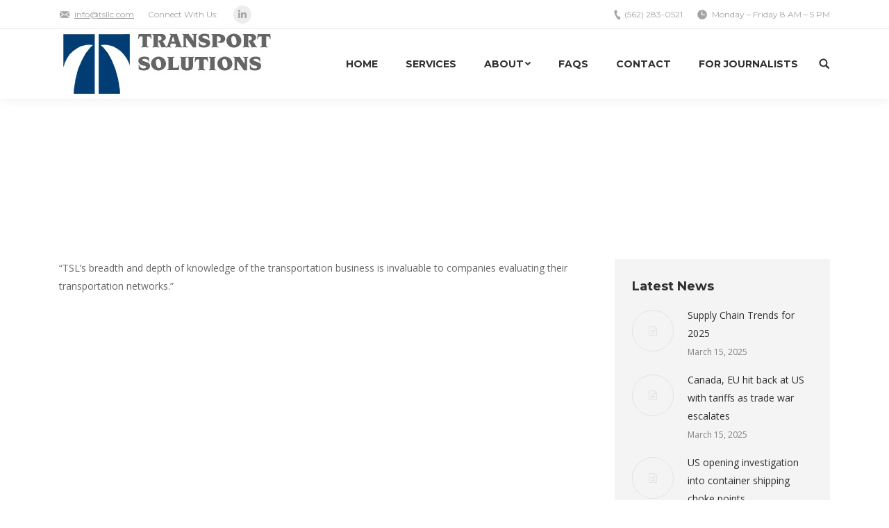

--- FILE ---
content_type: text/css
request_url: https://tsllc.com/wp-content/uploads/wp-less/dt-the7/css/post-type-dynamic-95114a991b.css?ver=5.4.1
body_size: 7644
content:
.accent-bg-mixin {
  color: #fff;
  background-color: #005978;
}
.solid-bg-mixin {
  background-color: #f4f4f4;
}
.header-color {
  color: #303030;
}
.sidebar-content .header-color {
  color: #303030;
}
.footer .header-color {
  color: #ffffff;
}
.color-base-transparent {
  color: #686868;
}
.sidebar-content .color-base-transparent {
  color: rgba(130,130,130,0.5);
}
.footer .color-base-transparent {
  color: rgba(170,170,170,0.5);
}
.outline-element-decoration .outline-decoration {
  -webkit-box-shadow: inset 0px 0px 0px 1px rgba(0,0,0,0);
  box-shadow: inset 0px 0px 0px 1px rgba(0,0,0,0);
}
.shadow-element-decoration .shadow-decoration {
  -webkit-box-shadow: 0 6px 18px rgba(0,0,0,0.1);
  box-shadow: 0 6px 18px rgba(0,0,0,0.1);
}
.testimonial-item:not(.testimonial-item-slider),
.testimonial-item .ts-viewport,
.bg-on.team-container {
  background-color: #f4f4f4;
}
.outline-element-decoration .testimonial-item:not(.testimonial-item-slider),
.outline-element-decoration .testimonial-item .ts-viewport,
.outline-element-decoration .bg-on.team-container {
  -webkit-box-shadow: inset 0px 0px 0px 1px rgba(0,0,0,0);
  box-shadow: inset 0px 0px 0px 1px rgba(0,0,0,0);
}
.shadow-element-decoration .testimonial-item:not(.testimonial-item-slider),
.shadow-element-decoration .testimonial-item .ts-viewport,
.shadow-element-decoration .bg-on.team-container {
  -webkit-box-shadow: 0 6px 18px rgba(0,0,0,0.1);
  box-shadow: 0 6px 18px rgba(0,0,0,0.1);
}
.testimonial-item .testimonial-vcard .text-secondary,
.testimonial-item .testimonial-vcard .text-primary,
.testimonial-item .testimonial-vcard .text-primary * {
  color: #303030;
}
.sidebar-content .testimonial-item .testimonial-vcard .text-secondary,
.sidebar-content .testimonial-item .testimonial-vcard .text-primary,
.sidebar-content .testimonial-item .testimonial-vcard .text-primary * {
  color: #303030;
}
.footer .testimonial-item .testimonial-vcard .text-secondary,
.footer .testimonial-item .testimonial-vcard .text-primary,
.footer .testimonial-item .testimonial-vcard .text-primary * {
  color: #ffffff;
}
.testimonial-item .testimonial-vcard a.text-primary:hover,
.testimonial-item .testimonial-vcard a.text-primary:hover * {
  text-decoration: underline;
}
.team-author p {
  color: #303030;
  font:   bold 16px / 26px "Montserrat", Helvetica, Arial, Verdana, sans-serif;
  text-transform: none;
}
.testimonial-vcard .text-secondary {
  color: #303030;
  font-size: 12px;
  line-height: 24px;
  font-weight: bold;
}
.sidebar-content .testimonial-vcard .text-secondary {
  color: #303030;
}
.footer .testimonial-vcard .text-secondary {
  color: #ffffff;
}
.testimonial-vcard .text-primary {
  color: #303030;
  font-size: 14px;
  line-height: 26px;
  font-weight: bold;
}
.sidebar-content .testimonial-vcard .text-primary {
  color: #303030;
}
.footer .testimonial-vcard .text-primary {
  color: #ffffff;
}
.testimonial-vcard .text-primary * {
  color: #303030;
}
.sidebar-content .testimonial-vcard .text-primary * {
  color: #303030;
}
.footer .testimonial-vcard .text-primary * {
  color: #ffffff;
}
.team-author-name {
  color: #303030;
  font:   bold 20px / 30px "Montserrat", Helvetica, Arial, Verdana, sans-serif;
  text-transform: none;
}
.widget .team-author-name {
  font:   bold 18px / 28px "Montserrat", Helvetica, Arial, Verdana, sans-serif;
  text-transform: none;
  color: #303030;
}
.sidebar-content .widget .team-author-name {
  color: #303030;
}
.footer .widget .team-author-name {
  color: #ffffff;
}
.team-author-name {
  color: #303030;
}
.sidebar-content .team-author-name {
  color: #303030;
}
.footer .team-author-name {
  color: #ffffff;
}
.team-author p {
  color: #686868;
}
.sidebar-content .team-author p {
  color: rgba(130,130,130,0.5);
}
.footer .team-author p {
  color: rgba(170,170,170,0.5);
}
.rsTitle {
  font:   bold 46px / 56px "Montserrat", Helvetica, Arial, Verdana, sans-serif;
  text-transform: none;
}
.rsDesc {
  font:   bold 32px / 42px "Montserrat", Helvetica, Arial, Verdana, sans-serif;
  text-transform: none;
}
@media screen and (max-width: 1200px) {
  .rsTitle {
    font:   bold 32px / 42px "Montserrat", Helvetica, Arial, Verdana, sans-serif;
  }
  .rsDesc {
    font:   bold 26px / 36px "Montserrat", Helvetica, Arial, Verdana, sans-serif;
  }
}
@media screen and (max-width: 1024px) {
  .rsTitle {
    font:   bold 26px / 36px "Montserrat", Helvetica, Arial, Verdana, sans-serif;
  }
  .rsDesc {
    font:   bold 20px / 30px "Montserrat", Helvetica, Arial, Verdana, sans-serif;
  }
}
@media screen and (max-width: 800px) {
  .rsTitle {
    font:   bold 18px / 28px "Montserrat", Helvetica, Arial, Verdana, sans-serif;
  }
  .rsDesc {
    font:    14px / 26px "Open Sans", Helvetica, Arial, Verdana, sans-serif;
  }
}
@media screen and (max-width: 320px) {
  .rsTitle {
    font:    14px / 26px "Open Sans", Helvetica, Arial, Verdana, sans-serif;
  }
  .rsDesc {
    display: none !important;
    font:    14px / 26px "Open Sans", Helvetica, Arial, Verdana, sans-serif;
  }
}
#main-slideshow .progress-spinner-left,
#main-slideshow .progress-spinner-right {
  border-color: #005978 !important;
}
.contentSlider-wrap .psBullet.act:before {
  background-color: rgba(104,104,104,0.25);
}
.sidebar .contentSlider-wrap .psBullet.act:before,
.sidebar-content .contentSlider-wrap .psBullet.act:before {
  background-color: rgba(130,130,130,0.25);
}
.footer .contentSlider-wrap .psBullet.act:before {
  background-color: rgba(170,170,170,0.25);
}
.contentSlider-wrap .psBullet:after,
.contentSlider-wrap .psBullet.act:hover:after {
  border-color: rgba(104,104,104,0.25);
}
.sidebar .contentSlider-wrap .psBullet:after,
.sidebar-content .contentSlider-wrap .psBullet:after,
.sidebar .contentSlider-wrap .psBullet.act:hover:after,
.sidebar-content .contentSlider-wrap .psBullet.act:hover:after {
  border-color: rgba(130,130,130,0.25);
}
.footer .contentSlider-wrap .psBullet:after,
.footer .contentSlider-wrap .psBullet.act:hover:after {
  border-color: rgba(170,170,170,0.25);
}
.outlines-bullets .contentSlider-wrap .psBullet:after,
.outlines-bullets .contentSlider-wrap .psBullet.act:hover:after {
  background-color: rgba(104,104,104,0.04);
  -webkit-box-shadow: inset 0px 0px 0px 1px rgba(104,104,104,0.25);
  box-shadow: inset 0px 0px 0px 1px rgba(104,104,104,0.25);
}
.outlines-bullets .sidebar .contentSlider-wrap .psBullet:after,
.outlines-bullets .sidebar-content.solid-bg .contentSlider-wrap .psBullet:after,
.outlines-bullets .sidebar .contentSlider-wrap .psBullet.act:hover:after,
.outlines-bullets .sidebar-content.solid-bg .contentSlider-wrap .psBullet.act:hover:after {
  background-color: rgba(130,130,130,0.04);
  -webkit-box-shadow: inset 0px 0px 0px 1px rgba(130,130,130,0.25);
  box-shadow: inset 0px 0px 0px 1px rgba(130,130,130,0.25);
}
.outlines-bullets .footer .contentSlider-wrap .psBullet:after,
.outlines-bullets .footer .contentSlider-wrap .psBullet.act:hover:after {
  background-color: rgba(170,170,170,0.04);
  -webkit-box-shadow: inset 0px 0px 0px 1px rgba(170,170,170,0.25);
  box-shadow: inset 0px 0px 0px 1px rgba(170,170,170,0.25);
}
.accent-bullets .contentSlider-wrap .psBullet:before,
.accent-bullets .contentSlider-wrap .psBullet.act:before {
  background-color: #005978;
}
.accent-bullets .contentSlider-wrap .psBullet.act:after,
.accent-bullets .contentSlider-wrap .psBullet:hover:after {
  background-color: rgba(0,89,120,0.2);
}
.three-d-slider .navig div,
.three-d-slider .navig div:not(.act):hover,
.scale-me .navig div:hover {
  background-color: ;
  color: #005978;
}
.three-d-slider .navig .act,
.scale-me .navig div.act:hover {
  color: #fff;
  background-color: #005978;
}
